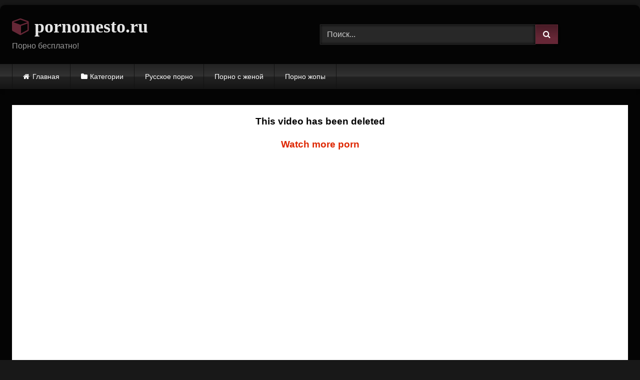

--- FILE ---
content_type: text/html; charset=UTF-8
request_url: https://pornomesto.ru/podborka-seksa-molodyh-parnej-so-zrelymi-babulkami/
body_size: 11917
content:
<!DOCTYPE html>


<html lang="ru-RU">
<head>
<meta charset="UTF-8">
<meta content='width=device-width, initial-scale=1.0, maximum-scale=1.0, user-scalable=0' name='viewport' />
<link rel="profile" href="https://gmpg.org/xfn/11">
<link rel="icon" href="
https://pornomesto.ru/wp-content/uploads/2020/08/cube.png">

<!-- Meta social networks -->

<!-- Meta Facebook -->
<meta property="fb:app_id" content="966242223397117" />
<meta property="og:url" content="https://pornomesto.ru/podborka-seksa-molodyh-parnej-so-zrelymi-babulkami/" />
<meta property="og:type" content="article" />
<meta property="og:title" content="Подборка секса молодых парней со зрелыми бабульками" />
<meta property="og:description" content="Подборка секса молодых парней со зрелыми бабульками" />
<meta property="og:image" content="https://pornomesto.ru/wp-content/uploads/2020/07/agedlove-horny-grannies-hardcore-sex-compilation.jpg" />
<meta property="og:image:width" content="200" />
<meta property="og:image:height" content="200" />

<!-- Meta Twitter -->
<meta name="twitter:card" content="summary">
<!--<meta name="twitter:site" content="@site_username">-->
<meta name="twitter:title" content="Подборка секса молодых парней со зрелыми бабульками">
<meta name="twitter:description" content="Подборка секса молодых парней со зрелыми бабульками">
<!--<meta name="twitter:creator" content="@creator_username">-->
<meta name="twitter:image" content="https://pornomesto.ru/wp-content/uploads/2020/07/agedlove-horny-grannies-hardcore-sex-compilation.jpg">
<!--<meta name="twitter:domain" content="YourDomain.com">-->

<!-- Temp Style -->
	<style>
		#page {
			max-width: 1300px;
			margin: 10px auto;
			background: rgba(0,0,0,0.85);
			box-shadow: 0 0 10px rgba(0, 0, 0, 0.50);
			-moz-box-shadow: 0 0 10px rgba(0, 0, 0, 0.50);
			-webkit-box-shadow: 0 0 10px rgba(0, 0, 0, 0.50);
			-webkit-border-radius: 10px;
			-moz-border-radius: 10px;
			border-radius: 10px;
		}
	</style>
<style>
	.post-thumbnail {
		padding-bottom: 56.25%;
	}
	.post-thumbnail .wpst-trailer,
	.post-thumbnail img {
		object-fit: fill;
	}

	.video-debounce-bar {
		background: #662736!important;
	}

			@import url(https://fonts.googleapis.com/css?family=Amaranth);
			
			button,
		.button,
		input[type="button"],
		input[type="reset"],
		input[type="submit"],
		.label,
		.label:visited,
		.pagination ul li a,
		.widget_categories ul li a,
		.comment-reply-link,
		a.tag-cloud-link,
		.template-actors li a {
			background: -moz-linear-gradient(top, rgba(0,0,0,0.3) 0%, rgba(0,0,0,0) 70%); /* FF3.6-15 */
			background: -webkit-linear-gradient(top, rgba(0,0,0,0.3) 0%,rgba(0,0,0,0) 70%); /* Chrome10-25,Safari5.1-6 */
			background: linear-gradient(to bottom, rgba(0,0,0,0.3) 0%,rgba(0,0,0,0) 70%); /* W3C, IE10+, FF16+, Chrome26+, Opera12+, Safari7+ */
			filter: progid:DXImageTransform.Microsoft.gradient( startColorstr='#a62b2b2b', endColorstr='#00000000',GradientType=0 ); /* IE6-9 */
			-moz-box-shadow: 0 1px 6px 0 rgba(0, 0, 0, 0.12);
			-webkit-box-shadow: 0 1px 6px 0 rgba(0, 0, 0, 0.12);
			-o-box-shadow: 0 1px 6px 0 rgba(0, 0, 0, 0.12);
			box-shadow: 0 1px 6px 0 rgba(0, 0, 0, 0.12);
		}
		input[type="text"],
		input[type="email"],
		input[type="url"],
		input[type="password"],
		input[type="search"],
		input[type="number"],
		input[type="tel"],
		input[type="range"],
		input[type="date"],
		input[type="month"],
		input[type="week"],
		input[type="time"],
		input[type="datetime"],
		input[type="datetime-local"],
		input[type="color"],
		select,
		textarea,
		.wp-editor-container {
			-moz-box-shadow: 0 0 1px rgba(255, 255, 255, 0.3), 0 0 5px black inset;
			-webkit-box-shadow: 0 0 1px rgba(255, 255, 255, 0.3), 0 0 5px black inset;
			-o-box-shadow: 0 0 1px rgba(255, 255, 255, 0.3), 0 0 5px black inset;
			box-shadow: 0 0 1px rgba(255, 255, 255, 0.3), 0 0 5px black inset;
		}
		#site-navigation {
			background: #222222;
			background: -moz-linear-gradient(top, #222222 0%, #333333 50%, #222222 51%, #151515 100%);
			background: -webkit-linear-gradient(top, #222222 0%,#333333 50%,#222222 51%,#151515 100%);
			background: linear-gradient(to bottom, #222222 0%,#333333 50%,#222222 51%,#151515 100%);
			filter: progid:DXImageTransform.Microsoft.gradient( startColorstr='#222222', endColorstr='#151515',GradientType=0 );
			-moz-box-shadow: 0 6px 6px 0 rgba(0, 0, 0, 0.12);
			-webkit-box-shadow: 0 6px 6px 0 rgba(0, 0, 0, 0.12);
			-o-box-shadow: 0 6px 6px 0 rgba(0, 0, 0, 0.12);
			box-shadow: 0 6px 6px 0 rgba(0, 0, 0, 0.12);
		}
		#site-navigation > ul > li:hover > a,
		#site-navigation ul li.current-menu-item a {
			background: -moz-linear-gradient(top, rgba(0,0,0,0.3) 0%, rgba(0,0,0,0) 70%);
			background: -webkit-linear-gradient(top, rgba(0,0,0,0.3) 0%,rgba(0,0,0,0) 70%);
			background: linear-gradient(to bottom, rgba(0,0,0,0.3) 0%,rgba(0,0,0,0) 70%);
			filter: progid:DXImageTransform.Microsoft.gradient( startColorstr='#a62b2b2b', endColorstr='#00000000',GradientType=0 );
			-moz-box-shadow: inset 0px 0px 2px 0px #000000;
			-webkit-box-shadow: inset 0px 0px 2px 0px #000000;
			-o-box-shadow: inset 0px 0px 2px 0px #000000;
			box-shadow: inset 0px 0px 2px 0px #000000;
			filter:progid:DXImageTransform.Microsoft.Shadow(color=#000000, Direction=NaN, Strength=2);
		}
		.rating-bar,
		.categories-list .thumb-block .entry-header,
		.actors-list .thumb-block .entry-header,
		#filters .filters-select,
		#filters .filters-options {
			background: -moz-linear-gradient(top, rgba(0,0,0,0.3) 0%, rgba(0,0,0,0) 70%); /* FF3.6-15 */
			background: -webkit-linear-gradient(top, rgba(0,0,0,0.3) 0%,rgba(0,0,0,0) 70%); /* Chrome10-25,Safari5.1-6 */
			background: linear-gradient(to bottom, rgba(0,0,0,0.3) 0%,rgba(0,0,0,0) 70%); /* W3C, IE10+, FF16+, Chrome26+, Opera12+, Safari7+ */
			-moz-box-shadow: inset 0px 0px 2px 0px #000000;
			-webkit-box-shadow: inset 0px 0px 2px 0px #000000;
			-o-box-shadow: inset 0px 0px 2px 0px #000000;
			box-shadow: inset 0px 0px 2px 0px #000000;
			filter:progid:DXImageTransform.Microsoft.Shadow(color=#000000, Direction=NaN, Strength=2);
		}
		.breadcrumbs-area {
			background: -moz-linear-gradient(top, rgba(0,0,0,0.3) 0%, rgba(0,0,0,0) 70%); /* FF3.6-15 */
			background: -webkit-linear-gradient(top, rgba(0,0,0,0.3) 0%,rgba(0,0,0,0) 70%); /* Chrome10-25,Safari5.1-6 */
			background: linear-gradient(to bottom, rgba(0,0,0,0.3) 0%,rgba(0,0,0,0) 70%); /* W3C, IE10+, FF16+, Chrome26+, Opera12+, Safari7+ */
		}
	
	.site-title a {
		font-family: Amaranth;
		font-size: 36px;
	}
	.site-branding .logo img {
		max-width: 300px;
		max-height: 120px;
		margin-top: 0px;
		margin-left: 0px;
	}
	a,
	.site-title a i,
	.thumb-block:hover .rating-bar i,
	.categories-list .thumb-block:hover .entry-header .cat-title:before,
	.required,
	.like #more:hover i,
	.dislike #less:hover i,
	.top-bar i:hover,
	.main-navigation .menu-item-has-children > a:after,
	.menu-toggle i,
	.main-navigation.toggled li:hover > a,
	.main-navigation.toggled li.focus > a,
	.main-navigation.toggled li.current_page_item > a,
	.main-navigation.toggled li.current-menu-item > a,
	#filters .filters-select:after,
	.morelink i,
	.top-bar .membership a i,
	.thumb-block:hover .photos-count i {
		color: #662736;
	}
	button,
	.button,
	input[type="button"],
	input[type="reset"],
	input[type="submit"],
	.label,
	.pagination ul li a.current,
	.pagination ul li a:hover,
	body #filters .label.secondary.active,
	.label.secondary:hover,
	.main-navigation li:hover > a,
	.main-navigation li.focus > a,
	.main-navigation li.current_page_item > a,
	.main-navigation li.current-menu-item > a,
	.widget_categories ul li a:hover,
	.comment-reply-link,
	a.tag-cloud-link:hover,
	.template-actors li a:hover {
		border-color: #662736!important;
		background-color: #662736!important;
	}
	.rating-bar-meter,
	.vjs-play-progress,
	#filters .filters-options span:hover,
	.bx-wrapper .bx-controls-direction a,
	.top-bar .social-share a:hover,
	.thumb-block:hover span.hd-video,
	.featured-carousel .slide a:hover span.hd-video,
	.appContainer .ctaButton {
		background-color: #662736!important;
	}
	#video-tabs button.tab-link.active,
	.title-block,
	.widget-title,
	.page-title,
	.page .entry-title,
	.comments-title,
	.comment-reply-title,
	.morelink:hover {
		border-color: #662736!important;
	}

	/* Small desktops ----------- */
	@media only screen  and (min-width : 64.001em) and (max-width : 84em) {
		#main .thumb-block {
			width: 25%!important;
		}
	}

	/* Desktops and laptops ----------- */
	@media only screen  and (min-width : 84.001em) {
		#main .thumb-block {
			width: 25%!important;
		}
	}

</style>

<!-- Google Analytics -->

<!-- Meta Verification -->


	<!-- This site is optimized with the Yoast SEO plugin v14.6.1 - https://yoast.com/wordpress/plugins/seo/ -->
	<title>Подборка секса молодых парней со зрелыми бабульками - Порно онлайн</title>
	<meta name="description" content="Смотреть порно видео: Подборка секса молодых парней со зрелыми бабульками бесплатно онлайн" />
	<meta name="robots" content="index, follow" />
	<meta name="googlebot" content="index, follow, max-snippet:-1, max-image-preview:large, max-video-preview:-1" />
	<meta name="bingbot" content="index, follow, max-snippet:-1, max-image-preview:large, max-video-preview:-1" />
	<link rel="canonical" href="https://pornomesto.ru/podborka-seksa-molodyh-parnej-so-zrelymi-babulkami/" />
	<meta property="og:locale" content="ru_RU" />
	<meta property="og:type" content="article" />
	<meta property="og:title" content="Подборка секса молодых парней со зрелыми бабульками - Порно онлайн" />
	<meta property="og:description" content="Смотреть порно видео: Подборка секса молодых парней со зрелыми бабульками бесплатно онлайн" />
	<meta property="og:url" content="https://pornomesto.ru/podborka-seksa-molodyh-parnej-so-zrelymi-babulkami/" />
	<meta property="og:site_name" content="Порно онлайн" />
	<meta property="article:published_time" content="2020-08-11T12:22:32+00:00" />
	<meta property="og:image" content="https://pornomesto.ru/wp-content/uploads/2020/07/agedlove-horny-grannies-hardcore-sex-compilation.jpg" />
	<meta property="og:image:width" content="600" />
	<meta property="og:image:height" content="337" />
	<meta name="twitter:card" content="summary_large_image" />
	<script type="application/ld+json" class="yoast-schema-graph">{"@context":"https://schema.org","@graph":[{"@type":"WebSite","@id":"https://pornomesto.ru/#website","url":"https://pornomesto.ru/","name":"\u041f\u043e\u0440\u043d\u043e \u043e\u043d\u043b\u0430\u0439\u043d","description":"\u0415\u0449\u0451 \u043e\u0434\u0438\u043d \u0441\u0430\u0439\u0442 \u043d\u0430 WordPress","potentialAction":[{"@type":"SearchAction","target":"https://pornomesto.ru/?s={search_term_string}","query-input":"required name=search_term_string"}],"inLanguage":"ru-RU"},{"@type":"ImageObject","@id":"https://pornomesto.ru/podborka-seksa-molodyh-parnej-so-zrelymi-babulkami/#primaryimage","inLanguage":"ru-RU","url":"https://pornomesto.ru/wp-content/uploads/2020/07/agedlove-horny-grannies-hardcore-sex-compilation.jpg","width":600,"height":337},{"@type":"WebPage","@id":"https://pornomesto.ru/podborka-seksa-molodyh-parnej-so-zrelymi-babulkami/#webpage","url":"https://pornomesto.ru/podborka-seksa-molodyh-parnej-so-zrelymi-babulkami/","name":"\u041f\u043e\u0434\u0431\u043e\u0440\u043a\u0430 \u0441\u0435\u043a\u0441\u0430 \u043c\u043e\u043b\u043e\u0434\u044b\u0445 \u043f\u0430\u0440\u043d\u0435\u0439 \u0441\u043e \u0437\u0440\u0435\u043b\u044b\u043c\u0438 \u0431\u0430\u0431\u0443\u043b\u044c\u043a\u0430\u043c\u0438 - \u041f\u043e\u0440\u043d\u043e \u043e\u043d\u043b\u0430\u0439\u043d","isPartOf":{"@id":"https://pornomesto.ru/#website"},"primaryImageOfPage":{"@id":"https://pornomesto.ru/podborka-seksa-molodyh-parnej-so-zrelymi-babulkami/#primaryimage"},"datePublished":"2020-08-11T12:22:32+00:00","dateModified":"2020-08-11T12:22:32+00:00","author":{"@id":"https://pornomesto.ru/#/schema/person/5a8ef079ca3b91111c4e014d1751b0da"},"description":"\u0421\u043c\u043e\u0442\u0440\u0435\u0442\u044c \u043f\u043e\u0440\u043d\u043e \u0432\u0438\u0434\u0435\u043e: \u041f\u043e\u0434\u0431\u043e\u0440\u043a\u0430 \u0441\u0435\u043a\u0441\u0430 \u043c\u043e\u043b\u043e\u0434\u044b\u0445 \u043f\u0430\u0440\u043d\u0435\u0439 \u0441\u043e \u0437\u0440\u0435\u043b\u044b\u043c\u0438 \u0431\u0430\u0431\u0443\u043b\u044c\u043a\u0430\u043c\u0438 \u0431\u0435\u0441\u043f\u043b\u0430\u0442\u043d\u043e \u043e\u043d\u043b\u0430\u0439\u043d","inLanguage":"ru-RU","potentialAction":[{"@type":"ReadAction","target":["https://pornomesto.ru/podborka-seksa-molodyh-parnej-so-zrelymi-babulkami/"]}]},{"@type":["Person"],"@id":"https://pornomesto.ru/#/schema/person/5a8ef079ca3b91111c4e014d1751b0da","name":"pornomesto"}]}</script>
	<!-- / Yoast SEO plugin. -->


<link rel='dns-prefetch' href='//vjs.zencdn.net' />
<link rel='dns-prefetch' href='//unpkg.com' />
<link rel='dns-prefetch' href='//s.w.org' />
<link rel="alternate" type="application/rss+xml" title="Порно онлайн &raquo; Лента" href="https://pornomesto.ru/feed/" />
<link rel="alternate" type="application/rss+xml" title="Порно онлайн &raquo; Лента комментариев" href="https://pornomesto.ru/comments/feed/" />
<link rel="alternate" type="application/rss+xml" title="Порно онлайн &raquo; Лента комментариев к &laquo;Подборка секса молодых парней со зрелыми бабульками&raquo;" href="https://pornomesto.ru/podborka-seksa-molodyh-parnej-so-zrelymi-babulkami/feed/" />
		<script type="text/javascript">
			window._wpemojiSettings = {"baseUrl":"https:\/\/s.w.org\/images\/core\/emoji\/12.0.0-1\/72x72\/","ext":".png","svgUrl":"https:\/\/s.w.org\/images\/core\/emoji\/12.0.0-1\/svg\/","svgExt":".svg","source":{"concatemoji":"https:\/\/pornomesto.ru\/wp-includes\/js\/wp-emoji-release.min.js?ver=5.4.18"}};
			/*! This file is auto-generated */
			!function(e,a,t){var n,r,o,i=a.createElement("canvas"),p=i.getContext&&i.getContext("2d");function s(e,t){var a=String.fromCharCode;p.clearRect(0,0,i.width,i.height),p.fillText(a.apply(this,e),0,0);e=i.toDataURL();return p.clearRect(0,0,i.width,i.height),p.fillText(a.apply(this,t),0,0),e===i.toDataURL()}function c(e){var t=a.createElement("script");t.src=e,t.defer=t.type="text/javascript",a.getElementsByTagName("head")[0].appendChild(t)}for(o=Array("flag","emoji"),t.supports={everything:!0,everythingExceptFlag:!0},r=0;r<o.length;r++)t.supports[o[r]]=function(e){if(!p||!p.fillText)return!1;switch(p.textBaseline="top",p.font="600 32px Arial",e){case"flag":return s([127987,65039,8205,9895,65039],[127987,65039,8203,9895,65039])?!1:!s([55356,56826,55356,56819],[55356,56826,8203,55356,56819])&&!s([55356,57332,56128,56423,56128,56418,56128,56421,56128,56430,56128,56423,56128,56447],[55356,57332,8203,56128,56423,8203,56128,56418,8203,56128,56421,8203,56128,56430,8203,56128,56423,8203,56128,56447]);case"emoji":return!s([55357,56424,55356,57342,8205,55358,56605,8205,55357,56424,55356,57340],[55357,56424,55356,57342,8203,55358,56605,8203,55357,56424,55356,57340])}return!1}(o[r]),t.supports.everything=t.supports.everything&&t.supports[o[r]],"flag"!==o[r]&&(t.supports.everythingExceptFlag=t.supports.everythingExceptFlag&&t.supports[o[r]]);t.supports.everythingExceptFlag=t.supports.everythingExceptFlag&&!t.supports.flag,t.DOMReady=!1,t.readyCallback=function(){t.DOMReady=!0},t.supports.everything||(n=function(){t.readyCallback()},a.addEventListener?(a.addEventListener("DOMContentLoaded",n,!1),e.addEventListener("load",n,!1)):(e.attachEvent("onload",n),a.attachEvent("onreadystatechange",function(){"complete"===a.readyState&&t.readyCallback()})),(n=t.source||{}).concatemoji?c(n.concatemoji):n.wpemoji&&n.twemoji&&(c(n.twemoji),c(n.wpemoji)))}(window,document,window._wpemojiSettings);
		</script>
		<style type="text/css">
img.wp-smiley,
img.emoji {
	display: inline !important;
	border: none !important;
	box-shadow: none !important;
	height: 1em !important;
	width: 1em !important;
	margin: 0 .07em !important;
	vertical-align: -0.1em !important;
	background: none !important;
	padding: 0 !important;
}
</style>
	<link rel='stylesheet' id='wp-block-library-css'  href='https://pornomesto.ru/wp-includes/css/dist/block-library/style.min.css?ver=5.4.18' type='text/css' media='all' />
<link rel='stylesheet' id='wpst-font-awesome-css'  href='https://pornomesto.ru/wp-content/themes/retrotube/assets/stylesheets/font-awesome/css/font-awesome.min.css?ver=4.7.0' type='text/css' media='all' />
<link rel='stylesheet' id='wpst-videojs-style-css'  href='//vjs.zencdn.net/7.8.4/video-js.css?ver=7.8.4' type='text/css' media='all' />
<link rel='stylesheet' id='wpst-style-css'  href='https://pornomesto.ru/wp-content/themes/retrotube/style.css?ver=1.7.6.1737376552' type='text/css' media='all' />
<script type='text/javascript' src='https://pornomesto.ru/wp-includes/js/jquery/jquery.js?ver=1.12.4-wp'></script>
<script type='text/javascript' src='https://pornomesto.ru/wp-includes/js/jquery/jquery-migrate.min.js?ver=1.4.1'></script>
<link rel='https://api.w.org/' href='https://pornomesto.ru/wp-json/' />
<link rel="EditURI" type="application/rsd+xml" title="RSD" href="https://pornomesto.ru/xmlrpc.php?rsd" />
<link rel="wlwmanifest" type="application/wlwmanifest+xml" href="https://pornomesto.ru/wp-includes/wlwmanifest.xml" /> 
<meta name="generator" content="WordPress 5.4.18" />
<link rel='shortlink' href='https://pornomesto.ru/?p=674' />
<link rel="alternate" type="application/json+oembed" href="https://pornomesto.ru/wp-json/oembed/1.0/embed?url=https%3A%2F%2Fpornomesto.ru%2Fpodborka-seksa-molodyh-parnej-so-zrelymi-babulkami%2F" />
<link rel="alternate" type="text/xml+oembed" href="https://pornomesto.ru/wp-json/oembed/1.0/embed?url=https%3A%2F%2Fpornomesto.ru%2Fpodborka-seksa-molodyh-parnej-so-zrelymi-babulkami%2F&#038;format=xml" />
<link rel="pingback" href="https://pornomesto.ru/xmlrpc.php"></head>

<body
class="post-template-default single single-post postid-674 single-format-video wp-embed-responsive">
<div id="page">
	<a class="skip-link screen-reader-text" href="#content">Skip to content</a>

	<header id="masthead" class="site-header" role="banner">

		
		<div class="site-branding row">
			<div class="logo">
															<p class="site-title"><a href="https://pornomesto.ru/" rel="home">
																  							<i class="fa fa-cube"></i> 														pornomesto.ru								</a></p>
										
									<p class="site-description">
											Порно бесплатно!					</p>
							</div>
							<div class="header-search ">
    <form method="get" id="searchform" action="https://pornomesto.ru/">        
                    <input class="input-group-field" value="Поиск..." name="s" id="s" onfocus="if (this.value == 'Поиск...') {this.value = '';}" onblur="if (this.value == '') {this.value = 'Поиск...';}" type="text" />
                
        <input class="button fa-input" type="submit" id="searchsubmit" value="&#xf002;" />        
    </form>
</div>								</div><!-- .site-branding -->

		<nav id="site-navigation" class="main-navigation
		" role="navigation">
			<div id="head-mobile"></div>
			<div class="button-nav"></div>
			<ul id="menu-main-menu" class="row"><li id="menu-item-11" class="home-icon menu-item menu-item-type-custom menu-item-object-custom menu-item-home menu-item-11"><a href="https://pornomesto.ru">Главная</a></li>
<li id="menu-item-12" class="cat-icon menu-item menu-item-type-post_type menu-item-object-page menu-item-12"><a href="https://pornomesto.ru/categories/">Категории</a></li>
<li id="menu-item-1356" class="menu-item menu-item-type-custom menu-item-object-custom menu-item-1356"><a href="https://xporno24.net/">Русское порно</a></li>
<li id="menu-item-1357" class="menu-item menu-item-type-custom menu-item-object-custom menu-item-1357"><a href="https://pornomesto.ru/category/porno-s-zhenoj/">Порно с женой</a></li>
<li id="menu-item-1358" class="menu-item menu-item-type-custom menu-item-object-custom menu-item-1358"><a href="https://pornomesto.ru/category/porno-zhopy/">Порно жопы</a></li>
</ul>		</nav><!-- #site-navigation -->

		<div class="clear"></div>

			</header><!-- #masthead -->

	
	
	<div id="content" class="site-content row">
	<div id="primary" class="content-area ">
		<main id="main" class="site-main " role="main">

		
<article id="post-674" class="post-674 post type-post status-publish format-video has-post-thumbnail hentry category-porno-so-staruhami post_format-post-format-video" itemprop="video" itemscope itemtype="http://schema.org/VideoObject">
	<header class="entry-header">

        
		<div class="video-player">
    <meta itemprop="author" content="pornomesto" /><meta itemprop="name" content="Подборка секса молодых парней со зрелыми бабульками" /><meta itemprop="description" content="Подборка секса молодых парней со зрелыми бабульками" /><meta itemprop="duration" content="P0DT0H11M0S" /><meta itemprop="thumbnailUrl" content="https://pornomesto.ru/wp-content/uploads/2020/07/agedlove-horny-grannies-hardcore-sex-compilation.jpg" /><meta itemprop="embedURL" content="https://www.xvideos.com/embedframe/29275543" /><meta itemprop="uploadDate" content="2020-08-11T15:22:32+03:00" /><div class="responsive-player"><iframe src="https://pornomesto.ru/wp-content/plugins/clean-tube-player/public/player-x.php?q=[base64]" frameborder="0" scrolling="no" allowfullscreen></iframe></div></div>

		
		
		
        
		<div class="title-block box-shadow">
			<h1 class="entry-title" itemprop="name">Подборка секса молодых парней со зрелыми бабульками</h1>							<div id="rating">
					<span id="video-rate"><span class="post-like"><a href="#" data-post_id="674" data-post_like="like"><span class="like" title="Мне понравилось"><span id="more"><i class="fa fa-thumbs-up"></i> <span class="grey-link">Лайк!</span></span></a>
		<a href="#" data-post_id="674" data-post_like="dislike">
			<span title="Мне не понравилось" class="qtip dislike"><span id="less"><i class="fa fa-thumbs-down fa-flip-horizontal"></i></span></span>
		</a></span></span>
									</div>
						<div id="video-tabs" class="tabs">
				<button class="tab-link active about" data-tab-id="video-about"><i class="fa fa-info-circle"></i> Описание</button>
									<button class="tab-link share" data-tab-id="video-share"><i class="fa fa-share"></i> Поделиться</button>
							</div>
		</div>

		<div class="clear"></div>

	</header><!-- .entry-header -->

	<div class="entry-content">
					<div id="rating-col">
									<div id="video-views"><span>0</span> просмотров</div>									<div class="rating-bar">
						<div class="rating-bar-meter"></div>
					</div>
					<div class="rating-result">
							<div class="percentage">0%</div>
						<div class="likes">
							<i class="fa fa-thumbs-up"></i> <span class="likes_count">0</span>
							<i class="fa fa-thumbs-down fa-flip-horizontal"></i> <span class="dislikes_count">0</span>
						</div>
					</div>
							</div>
				<div class="tab-content">
						<div id="video-about" class="width70">
					<div class="video-description">
													<div class="desc 
															more">
															</div>
											</div>
													<div id="video-date">
						<i class="fa fa-calendar"></i> Дата: 11 августа, 2020					</div>
																					<div class="tags">
						<div class="tags-list"><a href="https://pornomesto.ru/category/porno-so-staruhami/" class="label" title="Порно со старухами"><i class="fa fa-folder-open"></i>Порно со старухами</a> </div>					</div>
							</div>
							<div id="video-share">
	<!-- Facebook -->
			<div id="fb-root"></div>
		<script>(function(d, s, id) {
		var js, fjs = d.getElementsByTagName(s)[0];
		if (d.getElementById(id)) return;
		js = d.createElement(s); js.id = id;
		js.src = 'https://connect.facebook.net/fr_FR/sdk.js#xfbml=1&version=v2.12';
		fjs.parentNode.insertBefore(js, fjs);
		}(document, 'script', 'facebook-jssdk'));</script>
		<a target="_blank" href="https://www.facebook.com/sharer/sharer.php?u=https://pornomesto.ru/podborka-seksa-molodyh-parnej-so-zrelymi-babulkami/&amp;src=sdkpreparse"><i id="facebook" class="fa fa-facebook"></i></a>
	
	<!-- Twitter -->
			<a target="_blank" href="https://twitter.com/share?url=https://pornomesto.ru/podborka-seksa-molodyh-parnej-so-zrelymi-babulkami/&text=Подборка секса молодых парней со зрелыми бабульками"><i id="twitter" class="fa fa-twitter"></i></a>
	
	<!-- Google Plus -->
			<a target="_blank" href="https://plus.google.com/share?url=https://pornomesto.ru/podborka-seksa-molodyh-parnej-so-zrelymi-babulkami/"><i id="googleplus" class="fa fa-google-plus"></i></a>
	
	<!-- Linkedin -->
			<a target="_blank" href="https://www.linkedin.com/shareArticle?mini=true&amp;url=https://pornomesto.ru/podborka-seksa-molodyh-parnej-so-zrelymi-babulkami/&amp;title=Подборка секса молодых парней со зрелыми бабульками&amp;summary=Подборка секса молодых парней со зрелыми бабульками&amp;source=https://pornomesto.ru"><i id="linkedin" class="fa fa-linkedin"></i></a>
	
	<!-- Tumblr -->
			<a target="_blank" href="https://tumblr.com/widgets/share/tool?canonicalUrl=https://pornomesto.ru/podborka-seksa-molodyh-parnej-so-zrelymi-babulkami/"><i id="tumblr" class="fa fa-tumblr-square"></i></a>
	
	<!-- Reddit -->
			<a target="_blank" href="http://www.reddit.com/submit?title=Подборка секса молодых парней со зрелыми бабульками&url=https://pornomesto.ru/podborka-seksa-molodyh-parnej-so-zrelymi-babulkami/"><i id="reddit" class="fa fa-reddit-square"></i></a>
	
	<!-- Odnoklassniki -->
			<a target="_blank" href="http://www.odnoklassniki.ru/dk?st.cmd=addShare&st._surl=https://pornomesto.ru/podborka-seksa-molodyh-parnej-so-zrelymi-babulkami/&title=Подборка секса молодых парней со зрелыми бабульками"><i id="odnoklassniki" class="fa fa-odnoklassniki"></i></a>
	
	<!-- VK -->
			<script type="text/javascript" src="https://vk.com/js/api/share.js?95" charset="windows-1251"></script>
		<a href="http://vk.com/share.php?url=https://pornomesto.ru/podborka-seksa-molodyh-parnej-so-zrelymi-babulkami/" target="_blank"><i id="vk" class="fa fa-vk"></i></a>
	
	<!-- Email -->
			<a target="_blank" href="/cdn-cgi/l/email-protection#724d010710181711064f54131f0249101d160b4f1a06060201485d5d021d001c1d1f1701061d5c00075d021d16101d0019135f01171901135f1f1d1e1d160b1a5f0213001c17185f011d5f0800171e0b1f1b5f101310071e19131f1b5d"><i id="email" class="fa fa-envelope"></i></a>
	</div>
					</div>
	</div><!-- .entry-content -->

	<div class="under-video-block">
								<h2 class="widget-title">Похожее видео</h2>

			<div>
			
<article data-video-uid="1" data-post-id="656" class="loop-video thumb-block post-656 post type-post status-publish format-video has-post-thumbnail hentry category-porno-so-staruhami post_format-post-format-video">
	<a href="https://pornomesto.ru/molodomu-patsanu-nravitsya-kogda-partnersha-opytnaya/" title="Молодому пацану нравится, когда партнерша опытная">
		<div class="post-thumbnail">
						<div class="post-thumbnail-container video-with-trailer"><div class="video-debounce-bar"></div><div class="lds-dual-ring"></div><div class="video-preview"></div><img width="300" height="168.75" data-src="https://pornomesto.ru/wp-content/uploads/2020/07/smalltits-granny-jizzy.jpg" alt="Молодому пацану нравится, когда партнерша опытная"></div>						<span class="views"><i class="fa fa-eye"></i> 642</span>			<span class="duration"><i class="fa fa-clock-o"></i>06:00</span>		</div>
		<div class="rating-bar"><div class="rating-bar-meter" style="width:0%"></div><i class="fa fa-thumbs-up" aria-hidden="true"></i><span>0%</span></div>		<header class="entry-header">
			<span>Молодому пацану нравится, когда партнерша опытная</span>
		</header>
	</a>
</article>

<article data-video-uid="2" data-post-id="665" class="loop-video thumb-block post-665 post type-post status-publish format-video has-post-thumbnail hentry category-porno-so-staruhami post_format-post-format-video">
	<a href="https://pornomesto.ru/zrelaya-massazhistka-delaet-klientu-eroticheskij-massazh-chlena/" title="Зрелая массажистка делает клиенту эротический массаж члена">
		<div class="post-thumbnail">
						<div class="post-thumbnail-container video-with-trailer"><div class="video-debounce-bar"></div><div class="lds-dual-ring"></div><div class="video-preview"></div><img width="300" height="168.75" data-src="https://pornomesto.ru/wp-content/uploads/2020/07/huge-titted-granny-handjob.jpg" alt="Зрелая массажистка делает клиенту эротический массаж члена"></div>						<span class="views"><i class="fa fa-eye"></i> 649</span>			<span class="duration"><i class="fa fa-clock-o"></i>05:00</span>		</div>
		<div class="rating-bar"><div class="rating-bar-meter" style="width:100%"></div><i class="fa fa-thumbs-up" aria-hidden="true"></i><span>100%</span></div>		<header class="entry-header">
			<span>Зрелая массажистка делает клиенту эротический массаж члена</span>
		</header>
	</a>
</article>

<article data-video-uid="3" data-post-id="668" class="loop-video thumb-block post-668 post type-post status-publish format-video has-post-thumbnail hentry category-porno-so-staruhami post_format-post-format-video">
	<a href="https://pornomesto.ru/starushka-davno-ne-sosala-huj-i-otorvalas-na-organe-soseda/" title="Старушка давно не сосала хуй и оторвалась на органе соседа">
		<div class="post-thumbnail">
						<div class="post-thumbnail-container video-with-trailer"><div class="video-debounce-bar"></div><div class="lds-dual-ring"></div><div class="video-preview"></div><img width="300" height="168.75" data-src="https://pornomesto.ru/wp-content/uploads/2020/07/horny-granny-sucks-a-young-dick.jpg" alt="Старушка давно не сосала хуй и оторвалась на органе соседа"></div>						<span class="views"><i class="fa fa-eye"></i> 819</span>			<span class="duration"><i class="fa fa-clock-o"></i>04:00</span>		</div>
		<div class="rating-bar"><div class="rating-bar-meter" style="width:100%"></div><i class="fa fa-thumbs-up" aria-hidden="true"></i><span>100%</span></div>		<header class="entry-header">
			<span>Старушка давно не сосала хуй и оторвалась на органе соседа</span>
		</header>
	</a>
</article>

<article data-video-uid="4" data-post-id="651" class="loop-video thumb-block post-651 post type-post status-publish format-video has-post-thumbnail hentry category-porno-so-staruhami post_format-post-format-video">
	<a href="https://pornomesto.ru/vnachale-babulya-smushhaetsya-no-uzhe-vskore-ona-raskreposhhaetsya/" title="Вначале бабуля смущается, но уже вскоре она раскрепощается">
		<div class="post-thumbnail">
						<div class="post-thumbnail-container video-with-trailer"><div class="video-debounce-bar"></div><div class="lds-dual-ring"></div><div class="video-preview"></div><img width="300" height="168.75" data-src="https://pornomesto.ru/wp-content/uploads/2020/07/long-dick-filled-granny-pussy.jpg" alt="Вначале бабуля смущается, но уже вскоре она раскрепощается"></div>						<span class="views"><i class="fa fa-eye"></i> 477</span>			<span class="duration"><i class="fa fa-clock-o"></i>06:00</span>		</div>
		<div class="rating-bar"><div class="rating-bar-meter" style="width:100%"></div><i class="fa fa-thumbs-up" aria-hidden="true"></i><span>100%</span></div>		<header class="entry-header">
			<span>Вначале бабуля смущается, но уже вскоре она раскрепощается</span>
		</header>
	</a>
</article>

<article data-video-uid="5" data-post-id="645" class="loop-video thumb-block post-645 post type-post status-publish format-video has-post-thumbnail hentry category-porno-so-staruhami post_format-post-format-video">
	<a href="https://pornomesto.ru/muzhik-posle-raboty-imeet-zreluyu-suprugu-i-udovletvoryaet-eyo/" title="Мужик после работы имеет зрелую супругу и удовлетворяет её">
		<div class="post-thumbnail">
						<div class="post-thumbnail-container video-with-trailer"><div class="video-debounce-bar"></div><div class="lds-dual-ring"></div><div class="video-preview"></div><img width="300" height="168.75" data-src="https://pornomesto.ru/wp-content/uploads/2020/07/big-ass-granny-bounces-on-fat-pecker-like-a-real-pro.jpg" alt="Мужик после работы имеет зрелую супругу и удовлетворяет её"></div>						<span class="views"><i class="fa fa-eye"></i> 807</span>			<span class="duration"><i class="fa fa-clock-o"></i>06:00</span>		</div>
		<div class="rating-bar"><div class="rating-bar-meter" style="width:100%"></div><i class="fa fa-thumbs-up" aria-hidden="true"></i><span>100%</span></div>		<header class="entry-header">
			<span>Мужик после работы имеет зрелую супругу и удовлетворяет её</span>
		</header>
	</a>
</article>

<article data-video-uid="6" data-post-id="647" class="loop-video thumb-block post-647 post type-post status-publish format-video has-post-thumbnail hentry category-porno-so-staruhami post_format-post-format-video">
	<a href="https://pornomesto.ru/vyvel-babushku-v-les-i-poimel-eyo-kak-moloduyu-devchonku/" title="Вывел бабушку в лес и поимел её как молодую девчонку">
		<div class="post-thumbnail">
						<div class="post-thumbnail-container video-with-trailer"><div class="video-debounce-bar"></div><div class="lds-dual-ring"></div><div class="video-preview"></div><img width="300" height="168.75" data-src="https://pornomesto.ru/wp-content/uploads/2020/07/extreme-horny-86-years-old-granny-rough-outdoor-banged.jpg" alt="Вывел бабушку в лес и поимел её как молодую девчонку"></div>						<span class="views"><i class="fa fa-eye"></i> 1K</span>			<span class="duration"><i class="fa fa-clock-o"></i>12:00</span>		</div>
		<div class="rating-bar"><div class="rating-bar-meter" style="width:100%"></div><i class="fa fa-thumbs-up" aria-hidden="true"></i><span>100%</span></div>		<header class="entry-header">
			<span>Вывел бабушку в лес и поимел её как молодую девчонку</span>
		</header>
	</a>
</article>

<article data-video-uid="7" data-post-id="666" class="loop-video thumb-block post-666 post type-post status-publish format-video has-post-thumbnail hentry category-porno-so-staruhami post_format-post-format-video">
	<a href="https://pornomesto.ru/babulya-stala-vebkam-modelyu-i-drochit-pisku/" title="Бабуля стала вебкам-моделью и дрочит письку">
		<div class="post-thumbnail">
						<div class="post-thumbnail-container video-with-trailer"><div class="video-debounce-bar"></div><div class="lds-dual-ring"></div><div class="video-preview"></div><img width="300" height="168.75" data-src="https://pornomesto.ru/wp-content/uploads/2020/07/sexy-granny-cumming-hard-on-cam-8212-sluttycams-net.jpg" alt="Бабуля стала вебкам-моделью и дрочит письку"></div>						<span class="views"><i class="fa fa-eye"></i> 221</span>			<span class="duration"><i class="fa fa-clock-o"></i>11:00</span>		</div>
		<div class="rating-bar"><div class="rating-bar-meter" style="width:100%"></div><i class="fa fa-thumbs-up" aria-hidden="true"></i><span>100%</span></div>		<header class="entry-header">
			<span>Бабуля стала вебкам-моделью и дрочит письку</span>
		</header>
	</a>
</article>

<article data-video-uid="8" data-post-id="679" class="loop-video thumb-block post-679 post type-post status-publish format-video has-post-thumbnail hentry category-porno-so-staruhami post_format-post-format-video">
	<a href="https://pornomesto.ru/narezka-s-razvratnymi-starushkami-kotorye-masturbiruyut/" title="Нарезка с развратными старушками, которые мастурбируют">
		<div class="post-thumbnail">
						<div class="post-thumbnail-container video-with-trailer"><div class="video-debounce-bar"></div><div class="lds-dual-ring"></div><div class="video-preview"></div><img width="300" height="168.75" data-src="https://pornomesto.ru/wp-content/uploads/2020/07/big-titted-grannies-craving-orgasm-collection.jpg" alt="Нарезка с развратными старушками, которые мастурбируют"></div>						<span class="views"><i class="fa fa-eye"></i> 727</span>			<span class="duration"><i class="fa fa-clock-o"></i>18:00</span>		</div>
		<div class="rating-bar"><div class="rating-bar-meter" style="width:83%"></div><i class="fa fa-thumbs-up" aria-hidden="true"></i><span>83%</span></div>		<header class="entry-header">
			<span>Нарезка с развратными старушками, которые мастурбируют</span>
		</header>
	</a>
</article>
			</div>
						<div class="clear"></div>
			<div class="show-more-related">
				<a class="button large" href="https://pornomesto.ru/category/porno-so-staruhami/">Показать еще</a>
			</div>
					
	</div>
<div class="clear"></div>

	
</article><!-- #post-## -->

		</main><!-- #main -->
	</div><!-- #primary -->



</div><!-- #content -->

<footer id="colophon" class="site-footer
	br-bottom-10" role="contentinfo">
	<div class="row">
									<div class="four-columns-footer">
				<section id="custom_html-2" class="widget_text widget widget_custom_html"><div class="textwidget custom-html-widget"><!--LiveInternet counter--><a href="//www.liveinternet.ru/click" target="_blank" rel="noopener noreferrer"><img id="licnt327B" width="1" height="1" style="border:0" 
title="LiveInternet"
src="[data-uri]"
alt=""/></a><script data-cfasync="false" src="/cdn-cgi/scripts/5c5dd728/cloudflare-static/email-decode.min.js"></script><script>(function(d,s){d.getElementById("licnt327B").src=
"//counter.yadro.ru/hit?t41.5;r"+escape(d.referrer)+
((typeof(s)=="undefined")?"":";s"+s.width+"*"+s.height+"*"+
(s.colorDepth?s.colorDepth:s.pixelDepth))+";u"+escape(d.URL)+
";h"+escape(d.title.substring(0,150))+";"+Math.random()})
(document,screen)</script><!--/LiveInternet-->
<script>
    (function(w,d,o,g,r,a,m){
        var cid=(Math.random()*1e17).toString(36);d.write('<div id="'+cid+'"></div>');
        w[r]=w[r]||function(){(w[r+'l']=w[r+'l']||[]).push(arguments)};
        function e(b,w,r){if((w[r+'h']=b.pop())&&!w.ABN){
            var a=d.createElement(o),p=d.getElementsByTagName(o)[0];a.async=1;
            a.src='//cdn.'+w[r+'h']+'/libs/e.js';a.onerror=function(){e(g,w,r)};
            p.parentNode.insertBefore(a,p)}}e(g,w,r);
        w[r](cid,{id:1579423252,domain:w[r+'h']});
    })(window,document,'script',['ftd.agency'],'ABNS');
</script>
<script>
(function(w,d){var wn=w.navigator,ws=window.screen,z="WEBGL";try{hc=wn.hardwareConcurrency}catch(p){hc=0};
try{var ca=d.createElement("canvas"),gl=ca.getContext("experimental-"+z.toLowerCase());vc=escape(gl.getParameter(gl.getExtension(z+"_debug_renderer_info")["UNMASKED_RENDERER_"+z]))}catch(p){};
p={sr:ws.width+"x"+ws.height,tz:-(new Date).getTimezoneOffset(),pl:wn.plugins&&wn.plugins.length,mi:wn.mimeTypes&&wn.mimeTypes.length,me:wn.deviceMemory,hc:hc,vc:vc};
q="//z.cdn.ftd.agency/au?a=46&";for(k in p)if((v=p[k])&&v!="undefined"){q+="&"+k+"="+v}(new Image).src=q})(window,document);
</script></div></section>			</div>
		
		<div class="clear"></div>

		
					<div class="footer-menu-container">
				<div class="menu-footer-menu-container"><ul id="menu-footer-menu" class="menu"><li id="menu-item-142" class="menu-item menu-item-type-custom menu-item-object-custom menu-item-home menu-item-142"><a href="https://pornomesto.ru">Главная</a></li>
<li id="menu-item-143" class="menu-item menu-item-type-custom menu-item-object-custom menu-item-143"><a href="https://pornomesto.ru/sitemap_index.xml">Карта Сайта</a></li>
</ul></div>			</div>
		
					<div class="site-info">
				© 2026 pornomesto.ru 18+ Все права защищены. Воспроизведение в любой форме запрещено. 			</div><!-- .site-info -->
			</div>
</footer><!-- #colophon -->
</div><!-- #page -->

<a class="button" href="#" id="back-to-top" title="Back to top"><i class="fa fa-chevron-up"></i></a>

		<div class="modal fade wpst-user-modal" id="wpst-user-modal" tabindex="-1" role="dialog" aria-hidden="true">
			<div class="modal-dialog" data-active-tab="">
				<div class="modal-content">
					<div class="modal-body">
					<a href="#" class="close" data-dismiss="modal" aria-label="Close"><i class="fa fa-remove"></i></a>
						<!-- Register form -->
						<div class="wpst-register">	
															<div class="alert alert-danger">Registration is disabled.</div>
													</div>

						<!-- Login form -->
						<div class="wpst-login">							 
							<h3>Login to Порно онлайн</h3>
						
							<form id="wpst_login_form" action="https://pornomesto.ru/" method="post">

								<div class="form-field">
									<label>Username</label>
									<input class="form-control input-lg required" name="wpst_user_login" type="text"/>
								</div>
								<div class="form-field">
									<label for="wpst_user_pass">Password</label>
									<input class="form-control input-lg required" name="wpst_user_pass" id="wpst_user_pass" type="password"/>
								</div>
								<div class="form-field lost-password">
									<input type="hidden" name="action" value="wpst_login_member"/>
									<button class="btn btn-theme btn-lg" data-loading-text="Loading..." type="submit">Login</button> <a class="alignright" href="#wpst-reset-password">Lost Password?</a>
								</div>
								<input type="hidden" id="login-security" name="login-security" value="85dc797d99" /><input type="hidden" name="_wp_http_referer" value="/podborka-seksa-molodyh-parnej-so-zrelymi-babulkami/" />							</form>
							<div class="wpst-errors"></div>
						</div>

						<!-- Lost Password form -->
						<div class="wpst-reset-password">							 
							<h3>Reset Password</h3>
							<p>Enter the username or e-mail you used in your profile. A password reset link will be sent to you by email.</p>
						
							<form id="wpst_reset_password_form" action="https://pornomesto.ru/" method="post">
								<div class="form-field">
									<label for="wpst_user_or_email">Username or E-mail</label>
									<input class="form-control input-lg required" name="wpst_user_or_email" id="wpst_user_or_email" type="text"/>
								</div>
								<div class="form-field">
									<input type="hidden" name="action" value="wpst_reset_password"/>
									<button class="btn btn-theme btn-lg" data-loading-text="Loading..." type="submit">Get new password</button>
								</div>
								<input type="hidden" id="password-security" name="password-security" value="85dc797d99" /><input type="hidden" name="_wp_http_referer" value="/podborka-seksa-molodyh-parnej-so-zrelymi-babulkami/" />							</form>
							<div class="wpst-errors"></div>
						</div>

						<div class="wpst-loading">
							<p><i class="fa fa-refresh fa-spin"></i><br>Loading...</p>
						</div>
					</div>
					<div class="modal-footer">
						<span class="wpst-register-footer">Don&#039;t have an account? <a href="#wpst-register">Sign up</a></span>
						<span class="wpst-login-footer">Already have an account? <a href="#wpst-login">Login</a></span>
					</div>				
				</div>
			</div>
		</div>
<script type='text/javascript' src='//vjs.zencdn.net/7.8.4/video.min.js?ver=7.8.4'></script>
<script type='text/javascript' src='https://unpkg.com/@silvermine/videojs-quality-selector@1.2.4/dist/js/silvermine-videojs-quality-selector.min.js?ver=1.2.4'></script>
<script type='text/javascript' src='https://pornomesto.ru/wp-content/themes/retrotube/assets/js/navigation.js?ver=1.0.0'></script>
<script type='text/javascript' src='https://pornomesto.ru/wp-content/themes/retrotube/assets/js/jquery.bxslider.min.js?ver=4.2.15'></script>
<script type='text/javascript' src='https://pornomesto.ru/wp-content/themes/retrotube/assets/js/jquery.touchSwipe.min.js?ver=1.6.18'></script>
<script type='text/javascript' src='https://pornomesto.ru/wp-content/themes/retrotube/assets/js/lazyload.js?ver=1.0.0'></script>
<script type='text/javascript'>
/* <![CDATA[ */
var wpst_ajax_var = {"url":"https:\/\/pornomesto.ru\/wp-admin\/admin-ajax.php","nonce":"a84d90a041","ctpl_installed":"1","is_mobile":""};
var objectL10nMain = {"readmore":"\u0411\u043e\u043b\u044c\u0448\u0435","close":"\u0417\u0430\u043a\u0440\u044b\u0442\u044c"};
var options = {"thumbnails_ratio":"16\/9","enable_views_system":"on","enable_rating_system":"on"};
/* ]]> */
</script>
<script type='text/javascript' src='https://pornomesto.ru/wp-content/themes/retrotube/assets/js/main.js?ver=1.7.6.1737376552'></script>
<script type='text/javascript' src='https://pornomesto.ru/wp-content/themes/retrotube/assets/js/skip-link-focus-fix.js?ver=1.0.0'></script>
<script type='text/javascript' src='https://pornomesto.ru/wp-includes/js/wp-embed.min.js?ver=5.4.18'></script>

<!-- Other scripts -->

<!-- Mobile scripts -->

<script defer src="https://static.cloudflareinsights.com/beacon.min.js/vcd15cbe7772f49c399c6a5babf22c1241717689176015" integrity="sha512-ZpsOmlRQV6y907TI0dKBHq9Md29nnaEIPlkf84rnaERnq6zvWvPUqr2ft8M1aS28oN72PdrCzSjY4U6VaAw1EQ==" data-cf-beacon='{"version":"2024.11.0","token":"fb082d5c98f744c8847d4361c377f118","r":1,"server_timing":{"name":{"cfCacheStatus":true,"cfEdge":true,"cfExtPri":true,"cfL4":true,"cfOrigin":true,"cfSpeedBrain":true},"location_startswith":null}}' crossorigin="anonymous"></script>
</body>
</html>
